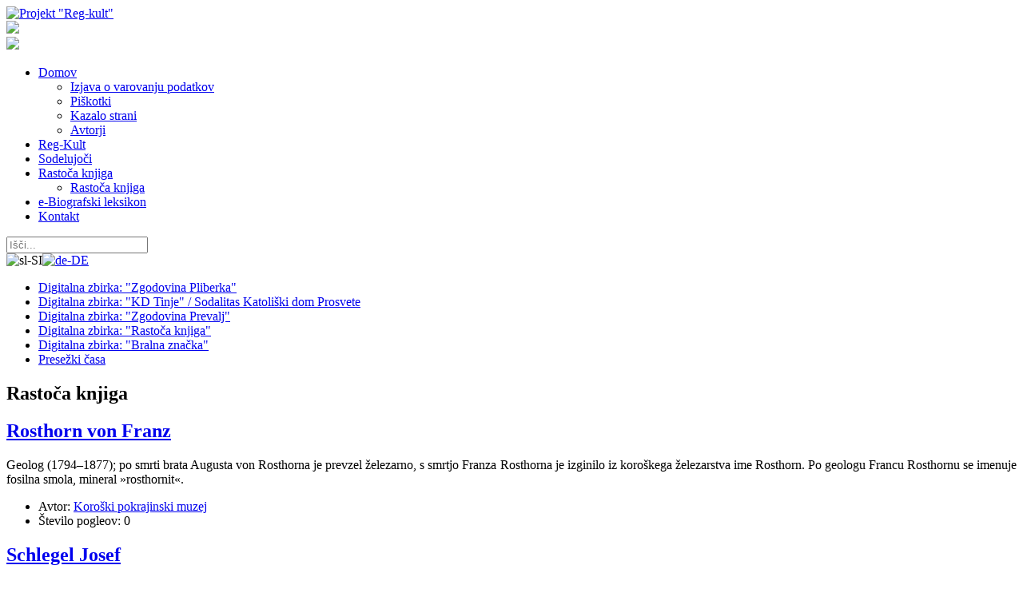

--- FILE ---
content_type: text/html; charset=utf-8
request_url: http://www.reg-kult.si/Rastoca-knjiga/PgrID/423/PageID/10/ArtMID/425/ArticleID/254
body_size: 82363
content:
<!DOCTYPE html>
<html  lang="sl-SI">
<head id="Head">
<!--*********************************************-->
<!-- DNN Platform - http://www.dnnsoftware.com   -->
<!-- Copyright (c) 2002-2014, by DNN Corporation -->
<!--*********************************************-->
<meta http-equiv="X-UA-Compatible" content="IE=edge" /><title>
	Projekt "Reg-kult" > Rastoča knjiga > Rastoča knjiga
</title><meta id="MetaKeywords" name="KEYWORDS" content=",DotNetNuke,DNN" /><meta id="MetaCopyright" name="COPYRIGHT" content="&amp;copy; 2026 Občina Prevalje - vse pravice pridržane" /><meta id="MetaGenerator" name="GENERATOR" content="DotNetNuke " /><meta id="MetaRobots" name="ROBOTS" content="INDEX, FOLLOW" />
        <meta content="text/html; charset=UTF-8" http-equiv="Content-Type" />
        <meta content="text/javascript" http-equiv="Content-Script-Type" />
        <meta content="text/css" http-equiv="Content-Style-Type" />
        <meta name="RESOURCE-TYPE" content="DOCUMENT" />
        <meta name="REVISIT-AFTER" content="1 DAYS" />
        <meta name="RATING" content="GENERAL" />
    <link href="/Portals/_default/default.css?cdv=23" media="all" type="text/css" rel="stylesheet"/><link href="/Resources/Search/SearchSkinObjectPreview.css?cdv=23" media="all" type="text/css" rel="stylesheet"/><link href="/DesktopModules/EasyDNNNews/Templates/_default/Firefly/Firefly.css?cdv=23" media="all" type="text/css" rel="stylesheet"/><link href="/DesktopModules/EasyDNNNews/Templates/_default/Firefly/StylesCSS/red.css?cdv=23" media="all" type="text/css" rel="stylesheet"/><link href="/Portals/_default/Containers/Stroka5_Container/container.css?cdv=23" media="all" type="text/css" rel="stylesheet"/><link href="/Portals/0/portal.css?cdv=23" media="all" type="text/css" rel="stylesheet"/><link href="/DesktopModules/EasyDNNNews/css/prettyPhoto.css?cdv=23" media="all" type="text/css" rel="stylesheet"/><link href="/Portals/0/Skins/RegKult_site/css/strokafonts-ie7.css?cdv=23" media="all" type="text/css" rel="stylesheet"/><link href="/Portals/0/Skins/RegKult_site/css/skin.css?cdv=23" media="all" type="text/css" rel="stylesheet"/><link href="/Portals/0/Skins/RegKult_site/css/fonts.css?cdv=23" media="all" type="text/css" rel="stylesheet"/><link href="/Portals/0/Skins/RegKult_site/css/boilerplate.css?cdv=23" media="all" type="text/css" rel="stylesheet"/><link href="/Portals/0/Skins/RegKult_site/css/animated.css?cdv=23" media="all" type="text/css" rel="stylesheet"/><link href="/Portals/0/Skins/RegKult_site/css/strokafonts.css?cdv=23" media="all" type="text/css" rel="stylesheet"/><link href="/Portals/0/Skins/RegKult_site/css/nav.css?cdv=23" media="all" type="text/css" rel="stylesheet"/><link href="/Portals/0/Skins/RegKult_site/css/grid.css?cdv=23" media="all" type="text/css" rel="stylesheet"/><script src="/Resources/libraries/jQuery/01_09_01/jquery.js?cdv=23" type="text/javascript"></script><script src="/DesktopModules/EasyDNNNews/js/eds1.8.2.js?cdv=23" type="text/javascript"></script><script src="/Resources/libraries/jQuery-Migrate/01_02_01/jquery-migrate.js?cdv=23" type="text/javascript"></script><script src="/Resources/libraries/jQuery-UI/01_10_03/jquery-ui.js?cdv=23" type="text/javascript"></script><link rel='SHORTCUT ICON' href='/Portals/0/favicon.ico' type='image/x-icon' /></head>
<body id="Body">
    
    <form method="post" action="/Rastoca-knjiga/PgrID/423/PageID/10/ArtMID/425/ArticleID/254" id="Form" enctype="multipart/form-data">
<div class="aspNetHidden">
<input type="hidden" name="StylesheetManager_TSSM" id="StylesheetManager_TSSM" value="" />
<input type="hidden" name="ScriptManager_TSM" id="ScriptManager_TSM" value="" />
<input type="hidden" name="__EVENTTARGET" id="__EVENTTARGET" value="" />
<input type="hidden" name="__EVENTARGUMENT" id="__EVENTARGUMENT" value="" />
<input type="hidden" name="__VIEWSTATE" id="__VIEWSTATE" value="zbWpwa5xysHwczFKLwjFFQKBZhpP/IguCTqbeLc5toXa7sWZKhKNieUED8bQBfmUICp+8CEO4Hvl0shDdrl65P+HjnI7ICreH431vEHsy8nv4Abgkckc20/d25ZY+vk2dyWYTmj2uzZlhF+pw0naaR2/aGEbm9IQ8q/5gQ/tu7u/75/t5tmri15e1K0ZFwUN4h8y1NCtzq9qe53WzIk7LMYNhdtgLOz4fYfP0NHq4QAjaWKQfN5SVaw/[base64]/Ee/fTwphklDIyZkEbW1FKTsuGie2Kj2xcY8j7mn6Wdgp6CS3jE9JiCQDRVWiYMfcyInGfcHth6V1yizEIa9N5KlhxHHuyHmG1kGiOVAUXyStXSqBVNEpf" />
</div>

<script type="text/javascript">
//<![CDATA[
var theForm = document.forms['Form'];
if (!theForm) {
    theForm = document.Form;
}
function __doPostBack(eventTarget, eventArgument) {
    if (!theForm.onsubmit || (theForm.onsubmit() != false)) {
        theForm.__EVENTTARGET.value = eventTarget;
        theForm.__EVENTARGUMENT.value = eventArgument;
        theForm.submit();
    }
}
//]]>
</script>


<script src="/WebResource.axd?d=oCfdTtLXW6oDsgLLQtOGj-s1FKWmPeA3A2OGmukUhdidUZzPCfuaGRsG2huG_-ui3_P0uO9GJZljztfi0&amp;t=637814696020000000" type="text/javascript"></script>


<script type="text/javascript">
//<![CDATA[
var __cultureInfo = {"name":"sl-SI","numberFormat":{"CurrencyDecimalDigits":2,"CurrencyDecimalSeparator":",","IsReadOnly":false,"CurrencyGroupSizes":[3],"NumberGroupSizes":[3],"PercentGroupSizes":[3],"CurrencyGroupSeparator":".","CurrencySymbol":"€","NaNSymbol":"NaN","CurrencyNegativePattern":8,"NumberNegativePattern":1,"PercentPositivePattern":0,"PercentNegativePattern":0,"NegativeInfinitySymbol":"-neskončnost","NegativeSign":"-","NumberDecimalDigits":2,"NumberDecimalSeparator":",","NumberGroupSeparator":".","CurrencyPositivePattern":3,"PositiveInfinitySymbol":"neskončnost","PositiveSign":"+","PercentDecimalDigits":2,"PercentDecimalSeparator":",","PercentGroupSeparator":".","PercentSymbol":"%","PerMilleSymbol":"‰","NativeDigits":["0","1","2","3","4","5","6","7","8","9"],"DigitSubstitution":1},"dateTimeFormat":{"AMDesignator":"","Calendar":{"MinSupportedDateTime":"\/Date(-62135596800000)\/","MaxSupportedDateTime":"\/Date(253402297199999)\/","AlgorithmType":1,"CalendarType":1,"Eras":[1],"TwoDigitYearMax":2029,"IsReadOnly":false},"DateSeparator":".","FirstDayOfWeek":1,"CalendarWeekRule":0,"FullDateTimePattern":"d. MMMM yyyy H:mm:ss","LongDatePattern":"d. MMMM yyyy","LongTimePattern":"H:mm:ss","MonthDayPattern":"d. MMMM","PMDesignator":"","RFC1123Pattern":"ddd, dd MMM yyyy HH\u0027:\u0027mm\u0027:\u0027ss \u0027GMT\u0027","ShortDatePattern":"d.M.yyyy","ShortTimePattern":"H:mm","SortableDateTimePattern":"yyyy\u0027-\u0027MM\u0027-\u0027dd\u0027T\u0027HH\u0027:\u0027mm\u0027:\u0027ss","TimeSeparator":":","UniversalSortableDateTimePattern":"yyyy\u0027-\u0027MM\u0027-\u0027dd HH\u0027:\u0027mm\u0027:\u0027ss\u0027Z\u0027","YearMonthPattern":"MMMM yyyy","AbbreviatedDayNames":["ned","pon","tor","sre","čet","pet","sob"],"ShortestDayNames":["ne","po","to","sr","če","pe","so"],"DayNames":["nedelja","ponedeljek","torek","sreda","četrtek","petek","sobota"],"AbbreviatedMonthNames":["jan","feb","mar","apr","maj","jun","jul","avg","sep","okt","nov","dec",""],"MonthNames":["januar","februar","marec","april","maj","junij","julij","avgust","september","oktober","november","december",""],"IsReadOnly":false,"NativeCalendarName":"gregorijanski koledar","AbbreviatedMonthGenitiveNames":["jan","feb","mar","apr","maj","jun","jul","avg","sep","okt","nov","dec",""],"MonthGenitiveNames":["januar","februar","marec","april","maj","junij","julij","avgust","september","oktober","november","december",""]},"eras":[1,"našega štetja",null,0]};//]]>
</script>

<script src="/Telerik.Web.UI.WebResource.axd?_TSM_HiddenField_=ScriptManager_TSM&amp;compress=1&amp;_TSM_CombinedScripts_=%3b%3bSystem.Web.Extensions%2c+Version%3d4.0.0.0%2c+Culture%3dneutral%2c+PublicKeyToken%3d31bf3856ad364e35%3asl-SI%3a9ddf364d-d65d-4f01-a69e-8b015049e026%3aea597d4b%3ab25378d2" type="text/javascript"></script>
<div class="aspNetHidden">

	<input type="hidden" name="__VIEWSTATEGENERATOR" id="__VIEWSTATEGENERATOR" value="CA0B0334" />
	<input type="hidden" name="__VIEWSTATEENCRYPTED" id="__VIEWSTATEENCRYPTED" value="" />
	<input type="hidden" name="__EVENTVALIDATION" id="__EVENTVALIDATION" value="PcylTQ1sVjqXXTYY0vYYwxYEPwWZDHbYG+poJdj0cz+dgDTwTsxNnw83vzE4KD4JPwCAtD28eEF75cyr6HlxCFstm2D+ErEA80V31U168MMdbHoCiQKeiOZJ/wIOln06hQeI1pvo19AUoFVlY6C6U8ooMRDwY2jVejz0pG3mbC26rdijsgF0aDf7OwYccDvCy5lVUTX1ObzoBjU0uATuJtAlj+DNP8HM0q2bLQ==" />
</div><script src="/js/dnn.js?cdv=23" type="text/javascript"></script><script src="/js/dnn.modalpopup.js?cdv=23" type="text/javascript"></script><script src="/DesktopModules/EasyDNNNews/js/jquery.rateit.js?cdv=23" type="text/javascript"></script><script src="/Resources/Search/SearchSkinObjectPreview.js?cdv=23" type="text/javascript"></script><script src="/DesktopModules/EasyDNNnewsCategoriesMenu/js/category_menu.js?cdv=23" type="text/javascript"></script><script src="/js/dnn.servicesframework.js?cdv=23" type="text/javascript"></script><script src="/Portals/0/Skins/RegKult_site/js/html5.js?cdv=23" type="text/javascript"></script><script src="/Portals/0/Skins/RegKult_site/js/regKult.js?cdv=23" type="text/javascript"></script><script src="/Portals/0/Skins/RegKult_site/js/respond.min.js?cdv=23" type="text/javascript"></script><script src="/js/dnncore.js?cdv=23" type="text/javascript"></script><script src="/Portals/0/Skins/RegKult_site/js/cookie-sl-dnn-2.1_v3.js?cdv=23" type="text/javascript"></script><script src="/Resources/Shared/Scripts/jquery/jquery.hoverIntent.min.js?cdv=23" type="text/javascript"></script><script src="/DesktopModules/EasyDNNNews/js/jquery.prettyPhoto.js?cdv=23" type="text/javascript"></script><script src="/DesktopModules/EasyDNNNews/js/jquery.cookie.js?cdv=23" type="text/javascript"></script><script src="/DesktopModules/EasyDNNNews//static/EasyDnnSolutions/EasyDnnSolutions_1.0.js?cdv=23" type="text/javascript"></script><script type="text/javascript">
//<![CDATA[
Sys.WebForms.PageRequestManager._initialize('ScriptManager', 'Form', [], [], [], 90, '');
//]]>
</script>

        
        
         

<script>
  (function(i,s,o,g,r,a,m){i['GoogleAnalyticsObject']=r;i[r]=i[r]||function(){
  (i[r].q=i[r].q||[]).push(arguments)},i[r].l=1*new Date();a=s.createElement(o),
  m=s.getElementsByTagName(o)[0];a.async=1;a.src=g;m.parentNode.insertBefore(a,m)
  })(window,document,'script','//www.google-analytics.com/analytics.js','ga');

  ga('create', 'UA-36792362-29', 'auto');
  ga('send', 'pageview');

</script>

	<header id="siteHeader">
    	<div class="gridContainer clearfix">
        	<aside id="siteLogo">
            	<a id="dnn_dnnLOGO_hypLogo" title="Projekt &quot;Reg-kult&quot;" href="http://www.reg-kult.si/"><img id="dnn_dnnLOGO_imgLogo" src="/Portals/0/reg-kult_logo.jpg" alt="Projekt &quot;Reg-kult&quot;" /></a>
            </aside>
            <aside id="siatLogo">
            	<img src="/Portals/0/Skins/RegKult_site/img/si-at_logo.png" />
            </aside>
            <div class="ziveVezi">
            	<img src="/Portals/0/Skins/RegKult_site/img/zive_vezi_rastoca_knjig.png" />
            </div>
        </div>
    </header>
    
    <section id="siteBar">
    	<div class="gridContainer clearfix">
        	<nav id="siteNav">
    			<!-- DDRmenu v02.00.01 - navSiteMenu template --><a id="PullNav" href="javascript:;"><i class="icon-menu"></i></a>
<ul class="siteNav">
	
	<li class="item first haschild">
		
			<a href="http://www.reg-kult.si/">Domov</a>
		
            <ul class="nav-sub-DesktopMenu">
				
	<li class="item first">
		
			<a class="subLink" href="http://www.reg-kult.si/Domov/Izjava-o-varovanju-podatkov">Izjava o varovanju podatkov</a>
		
	</li>

	<li class="item">
		
			<a class="subLink" href="http://www.reg-kult.si/Domov/Piškotki">Piškotki</a>
		
	</li>

	<li class="item">
		
			<a class="subLink" href="http://www.reg-kult.si/Domov/Kazalo-strani">Kazalo strani</a>
		
	</li>

	<li class="item last">
		
			<a class="subLink" href="http://www.reg-kult.si/Domov/Avtorji">Avtorji</a>
		
	</li>

			</ul>
		
	</li>

	<li class="item">
		
			<a href="http://www.reg-kult.si/Reg-Kult">Reg-Kult</a>
		
	</li>

	<li class="item">
		
			<a href="http://www.reg-kult.si/Kulturna-drustva">Sodelujoči</a>
		
	</li>

	<li class="item haschild">
		
			<a href="http://www.reg-kult.si/Rastoca-knjiga-koroske">Rastoča knjiga</a>
		
            <ul class="nav-sub-DesktopMenu">
				
	<li class="item first last selected">
		
			<a class="subLink" href="http://www.reg-kult.si/Rastoca-knjiga">Rastoča knjiga</a>
		
	</li>

			</ul>
		
	</li>

	<li class="item">
		
			<a href="http://www.reg-kult.si/Biografski-leksikon">e-Biografski leksikon</a>
		
	</li>

	<li class="item last">
		
			<a href="http://www.reg-kult.si/Kontakt">Kontakt</a>
		
	</li>

</ul>






    		</nav>
            <aside id="siteSearch">
            	<div class="searchPlace">
                	<span id="dnn_dnnSearch_ClassicSearch">
    
    
    <span class="searchInputContainer" data-moreresults="See More Results" data-noresult="Rezultatov ni najdenih">
        <input name="dnn$dnnSearch$txtSearch" type="text" maxlength="255" size="20" id="dnn_dnnSearch_txtSearch" class="NormalTextBox" autocomplete="off" placeholder="Išči..." />
        <a class="dnnSearchBoxClearText"></a>
    </span>
    <a id="dnn_dnnSearch_cmdSearch" class="SearchButton" href="javascript:__doPostBack(&#39;dnn$dnnSearch$cmdSearch&#39;,&#39;&#39;)"><i class='icon-search-2'></i></a>
</span>


<script type="text/javascript">
    $(function() {
        if (typeof dnn != "undefined" && typeof dnn.searchSkinObject != "undefined") {
            var searchSkinObject = new dnn.searchSkinObject({
                delayTriggerAutoSearch : 400,
                minCharRequiredTriggerAutoSearch : 2,
                searchType: 'S',
                enableWildSearch: true,
                cultureCode: 'sl-SI',
                portalId: -1
                }
            );
            searchSkinObject.init();
            
            
            // attach classic search
            var siteBtn = $('#dnn_dnnSearch_SiteRadioButton');
            var webBtn = $('#dnn_dnnSearch_WebRadioButton');
            var clickHandler = function() {
                if (siteBtn.is(':checked')) searchSkinObject.settings.searchType = 'S';
                else searchSkinObject.settings.searchType = 'W';
            };
            siteBtn.on('change', clickHandler);
            webBtn.on('change', clickHandler);
            
            
        }
    });
</script>

                </div>
                <div class="langSel"><i class="icon-language"></i></div>
                <div class="language-object" >

<span class="Language selected" title="Slovenščina (Slovenija)" ><img src="/images/Flags/sl-SI.gif" alt="sl-SI" /></span><span class="Language" title="Deutsch (Deutschland)"><a href="http://www.reg-kult.si/Geschichte/PgrID/423/PageID/10/ArtMID/425/ArticleID/254" ><img src="/images/Flags/de-DE.gif" alt="de-DE" /></a></span>
</div>
            </aside>
        </div>
    </section>
    
    <section id="siteContent" class="fluid">
    	<div class="gridContainer">
        	<div class="contentHolder borBox">
            	<div class="fluid pane" id="Holder">
                	<div class="gridRow">
                    	<div class="span4">
                        	<div id="dnn_LeftPane" class="fluid pane"><div class="DnnModule DnnModule-EasyDNNnewsCategoriesMenu DnnModule-424"><a name="424"></a><div id="dnn_ctr424_ContentPane"><!-- Start_Module_424 --><div id="dnn_ctr424_ModuleContent" class="DNNModuleContent ModEasyDNNnewsCategoriesMenuC">
	
<div id="EDN_Firefly" class="category_menu eds_news_Firefly eds_subCollection_categoryMenu eds_styleSwitchCriteria_module-424 eds_template_TemplatedMenu_CategoriesMenu Firefly_Style_red eds_style_predefined_red">
	
<div class="RegKultNavi_box">
	<a class="miniBUllNavi" title="Nazaj na vse kategorije" href="/Zgodovina-Prevalj"><i class="icon-th-list-3"></i></a>
	<ul class="RegKultNavi">



<li class="node level_0 hasChild">

	
	<a class="category Digitalna zbirka: "Zgodovina Pliberka"" href="http://reg-kult.si/Rastoca-knjiga/PID/423/evl/0/CategoryID/4/CategoryName/Digitalna-zbirka-Zgodovina-Pliberka" title="Digitalna zbirka: "Zgodovina Pliberka"">
    	<div class="bull"><i class="icon-right-open-1"></i></div>
        <div class="name">Digitalna zbirka: "Zgodovina Pliberka"</div>
    </a>




<ul style="display: none;" ><li class="node level_1">

	
	<a class="category Od pliberške davne preteklosti do danes" href="http://reg-kult.si/Rastoca-knjiga/PID/423/evl/0/CategoryID/9/CategoryName/Od-pliberške-davne-preteklosti-do-danes" title="Od pliberške davne preteklosti do danes">
    	<div class="bull"><i class="icon-right-open-1"></i></div>
        <div class="name">Od pliberške davne preteklosti do danes</div>
    </a>




</li><li class="node level_1">

	
	<a class="category Kulturni dom Pliberk" href="http://reg-kult.si/Rastoca-knjiga/PID/423/evl/0/CategoryID/16/CategoryName/Kulturni-dom-Pliberk" title="Kulturni dom Pliberk">
    	<div class="bull"><i class="icon-right-open-1"></i></div>
        <div class="name">Kulturni dom Pliberk</div>
    </a>




</li><li class="node level_1">

	
	<a class="category Viri in literatura" href="http://reg-kult.si/Rastoca-knjiga/PID/423/evl/0/CategoryID/17/CategoryName/Viri-in-literatura" title="Viri in literatura">
    	<div class="bull"><i class="icon-right-open-1"></i></div>
        <div class="name">Viri in literatura</div>
    </a>




</li></ul></li><li class="node level_0 hasChild">

	
	<a class="category Digitalna zbirka: "KD Tinje" / Sodalitas Katoliški dom Prosvete" href="http://reg-kult.si/Rastoca-knjiga/PID/423/evl/0/CategoryID/5/CategoryName/Digitalna-zbirka-KD-Tinje-Sodalitas-Katoliški-dom-Prosvete" title="Digitalna zbirka: "KD Tinje" / Sodalitas Katoliški dom Prosvete">
    	<div class="bull"><i class="icon-right-open-1"></i></div>
        <div class="name">Digitalna zbirka: "KD Tinje" / Sodalitas Katoliški dom Prosvete</div>
    </a>




<ul style="display: none;" ><li class="node level_1">

	
	<a class="category Dom duhovnih vaj v Tinjah" href="http://reg-kult.si/Rastoca-knjiga/PID/423/evl/0/CategoryID/18/CategoryName/Dom-duhovnih-vaj-v-Tinjah" title="Dom duhovnih vaj v Tinjah">
    	<div class="bull"><i class="icon-right-open-1"></i></div>
        <div class="name">Dom duhovnih vaj v Tinjah</div>
    </a>




</li><li class="node level_1">

	
	<a class="category Dom po drugi svetovni vojni" href="http://reg-kult.si/Rastoca-knjiga/PID/423/evl/0/CategoryID/19/CategoryName/Dom-po-drugi-svetovni-vojni" title="Dom po drugi svetovni vojni">
    	<div class="bull"><i class="icon-right-open-1"></i></div>
        <div class="name">Dom po drugi svetovni vojni</div>
    </a>




</li><li class="node level_1">

	
	<a class="category Dom - hiša dialoga in srečanja" href="http://reg-kult.si/Rastoca-knjiga/PID/423/evl/0/CategoryID/20/CategoryName/Dom-hiša-dialoga-in-srečanja" title="Dom - hiša dialoga in srečanja">
    	<div class="bull"><i class="icon-right-open-1"></i></div>
        <div class="name">Dom - hiša dialoga in srečanja</div>
    </a>




</li><li class="node level_1">

	
	<a class="category Dom v Tinjah - kraj srečanja in razprav" href="http://reg-kult.si/Rastoca-knjiga/PID/423/evl/0/CategoryID/59/CategoryName/Dom-v-Tinjah-kraj-srečanja-in-razprav" title="Dom v Tinjah - kraj srečanja in razprav">
    	<div class="bull"><i class="icon-right-open-1"></i></div>
        <div class="name">Dom v Tinjah - kraj srečanja in razprav</div>
    </a>




</li><li class="node level_1">

	
	<a class="category Tinje - hram umetnosti" href="http://reg-kult.si/Rastoca-knjiga/PID/423/evl/0/CategoryID/60/CategoryName/Tinje-hram-umetnosti" title="Tinje - hram umetnosti">
    	<div class="bull"><i class="icon-right-open-1"></i></div>
        <div class="name">Tinje - hram umetnosti</div>
    </a>




</li><li class="node level_1">

	
	<a class="category Viri in literatura" href="http://reg-kult.si/Rastoca-knjiga/PID/423/evl/0/CategoryID/23/CategoryName/Viri-in-literatura" title="Viri in literatura">
    	<div class="bull"><i class="icon-right-open-1"></i></div>
        <div class="name">Viri in literatura</div>
    </a>




</li></ul></li><li class="node level_0 hasChild">

	
	<a class="category Digitalna zbirka: "Zgodovina Prevalj" " href="http://reg-kult.si/Rastoca-knjiga/PID/423/evl/0/CategoryID/3/CategoryName/Digitalna-zbirka-Zgodovina-Prevalj-" title="Digitalna zbirka: "Zgodovina Prevalj" ">
    	<div class="bull"><i class="icon-right-open-1"></i></div>
        <div class="name">Digitalna zbirka: "Zgodovina Prevalj" </div>
    </a>




<ul style="display: none;" ><li class="node level_1">

	
	<a class="category Prevalje in prevaljska legenda" href="http://reg-kult.si/Rastoca-knjiga/PID/423/evl/0/CategoryID/28/CategoryName/Prevalje-in-prevaljska-legenda" title="Prevalje in prevaljska legenda">
    	<div class="bull"><i class="icon-right-open-1"></i></div>
        <div class="name">Prevalje in prevaljska legenda</div>
    </a>




</li><li class="node level_1">

	
	<a class="category Od kamnite sekire do rimske ceste " href="http://reg-kult.si/Rastoca-knjiga/PID/423/evl/0/CategoryID/29/CategoryName/Od-kamnite-sekire-do-rimske-ceste-" title="Od kamnite sekire do rimske ceste ">
    	<div class="bull"><i class="icon-right-open-1"></i></div>
        <div class="name">Od kamnite sekire do rimske ceste </div>
    </a>




</li><li class="node level_1">

	
	<a class="category Spodnja Mežiška dolina v srednjem veku" href="http://reg-kult.si/Rastoca-knjiga/PID/423/evl/0/CategoryID/30/CategoryName/Spodnja-Mežiška-dolina-v-srednjem-veku" title="Spodnja Mežiška dolina v srednjem veku">
    	<div class="bull"><i class="icon-right-open-1"></i></div>
        <div class="name">Spodnja Mežiška dolina v srednjem veku</div>
    </a>




</li><li class="node level_1">

	
	<a class="category Od turških vpadov do Jožefa II. " href="http://reg-kult.si/Rastoca-knjiga/PID/423/evl/0/CategoryID/31?CategoryName=Od-turških-vpadov-do-Jožefa-II.-" title="Od turških vpadov do Jožefa II. ">
    	<div class="bull"><i class="icon-right-open-1"></i></div>
        <div class="name">Od turških vpadov do Jožefa II. </div>
    </a>




</li><li class="node level_1">

	
	<a class="category Od »Premogovne mrzlice« do industrije " href="http://reg-kult.si/Rastoca-knjiga/PID/423/evl/0/CategoryID/32?CategoryName=Od-»Premogovne-mrzlice«-do-industrije-" title="Od »Premogovne mrzlice« do industrije ">
    	<div class="bull"><i class="icon-right-open-1"></i></div>
        <div class="name">Od »Premogovne mrzlice« do industrije </div>
    </a>




</li><li class="node level_1">

	
	<a class="category V senci industrijskega razvoja " href="http://reg-kult.si/Rastoca-knjiga/PID/423/evl/0/CategoryID/33/CategoryName/V-senci-industrijskega-razvoja-" title="V senci industrijskega razvoja ">
    	<div class="bull"><i class="icon-right-open-1"></i></div>
        <div class="name">V senci industrijskega razvoja </div>
    </a>




</li><li class="node level_1">

	
	<a class="category Kulturni razvoj občine po drugi svetovni vojni" href="http://reg-kult.si/Rastoca-knjiga/PID/423/evl/0/CategoryID/36/CategoryName/Kulturni-razvoj-občine-po-drugi-svetovni-vojni" title="Kulturni razvoj občine po drugi svetovni vojni">
    	<div class="bull"><i class="icon-right-open-1"></i></div>
        <div class="name">Kulturni razvoj občine po drugi svetovni vojni</div>
    </a>




</li></ul></li><li class="node level_0 hasChild">

	
	<a class="category Digitalna zbirka: "Rastoča knjiga"" href="http://reg-kult.si/Rastoca-knjiga/PID/423/evl/0/CategoryID/7/CategoryName/Digitalna-zbirka-Rastoča-knjiga" title="Digitalna zbirka: "Rastoča knjiga"">
    	<div class="bull"><i class="icon-right-open-1"></i></div>
        <div class="name">Digitalna zbirka: "Rastoča knjiga"</div>
    </a>




<ul style="display: none;" ><li class="node level_1">

	
	<a class="category Mejniki rasti" href="http://reg-kult.si/Rastoca-knjiga/PID/423/evl/0/CategoryID/24/CategoryName/Mejniki-rasti" title="Mejniki rasti">
    	<div class="bull"><i class="icon-right-open-1"></i></div>
        <div class="name">Mejniki rasti</div>
    </a>




</li><li class="node level_1">

	
	<a class="category Dokumenti časa in odličnosti" href="http://reg-kult.si/Rastoca-knjiga/PID/423/evl/0/CategoryID/26/CategoryName/Dokumenti-časa-in-odličnosti" title="Dokumenti časa in odličnosti">
    	<div class="bull"><i class="icon-right-open-1"></i></div>
        <div class="name">Dokumenti časa in odličnosti</div>
    </a>




</li><li class="node level_1">

	
	<a class="category Osebnosti" href="http://reg-kult.si/Rastoca-knjiga/PID/423/evl/0/CategoryID/25/CategoryName/Osebnosti" title="Osebnosti">
    	<div class="bull"><i class="icon-right-open-1"></i></div>
        <div class="name">Osebnosti</div>
    </a>




</li></ul></li><li class="node level_0 hasChild">

	
	<a class="category Digitalna zbirka: "Bralna značka"" href="http://reg-kult.si/Rastoca-knjiga/PID/423/evl/0/CategoryID/6/CategoryName/Digitalna-zbirka-Bralna-značka" title="Digitalna zbirka: "Bralna značka"">
    	<div class="bull"><i class="icon-right-open-1"></i></div>
        <div class="name">Digitalna zbirka: "Bralna značka"</div>
    </a>




<ul style="display: none;" ><li class="node level_1">

	
	<a class="category Zgodovinski razvoj Bralne značke" href="http://reg-kult.si/Rastoca-knjiga/PID/423/evl/0/CategoryID/38/CategoryName/Zgodovinski-razvoj-Bralne-značke" title="Zgodovinski razvoj Bralne značke">
    	<div class="bull"><i class="icon-right-open-1"></i></div>
        <div class="name">Zgodovinski razvoj Bralne značke</div>
    </a>




</li><li class="node level_1">

	
	<a class="category Prva podelitev Bralne značke na Prevaljah" href="http://reg-kult.si/Rastoca-knjiga/PID/423/evl/0/CategoryID/39/CategoryName/Prva-podelitev-Bralne-značke-na-Prevaljah" title="Prva podelitev Bralne značke na Prevaljah">
    	<div class="bull"><i class="icon-right-open-1"></i></div>
        <div class="name">Prva podelitev Bralne značke na Prevaljah</div>
    </a>




</li><li class="node level_1">

	
	<a class="category Razvoj in širitev Bralne značke v Slovenskem prostoru" href="http://reg-kult.si/Rastoca-knjiga/PID/423/evl/0/CategoryID/40/CategoryName/Razvoj-in-širitev-Bralne-značke-v-Slovenskem-prostoru" title="Razvoj in širitev Bralne značke v Slovenskem prostoru">
    	<div class="bull"><i class="icon-right-open-1"></i></div>
        <div class="name">Razvoj in širitev Bralne značke v Slovenskem prostoru</div>
    </a>




</li><li class="node level_1">

	
	<a class="category Bralne značke - pisatelji in njihova dela" href="http://reg-kult.si/Rastoca-knjiga/PID/423/evl/0/CategoryID/68/CategoryName/Bralne-značke-pisatelji-in-njihova-dela" title="Bralne značke - pisatelji in njihova dela">
    	<div class="bull"><i class="icon-right-open-1"></i></div>
        <div class="name">Bralne značke - pisatelji in njihova dela</div>
    </a>




</li><li class="node level_1">

	
	<a class="category Bralna značka v zamejstvu" href="http://reg-kult.si/Rastoca-knjiga/PID/423/evl/0/CategoryID/41/CategoryName/Bralna-značka-v-zamejstvu" title="Bralna značka v zamejstvu">
    	<div class="bull"><i class="icon-right-open-1"></i></div>
        <div class="name">Bralna značka v zamejstvu</div>
    </a>




</li><li class="node level_1">

	
	<a class="category Organizacijska struktura Bralne značke" href="http://reg-kult.si/Rastoca-knjiga/PID/423/evl/0/CategoryID/44/CategoryName/Organizacijska-struktura-Bralne-značke" title="Organizacijska struktura Bralne značke">
    	<div class="bull"><i class="icon-right-open-1"></i></div>
        <div class="name">Organizacijska struktura Bralne značke</div>
    </a>




</li><li class="node level_1">

	
	<a class="category Spodbude in oblike dela z mladino" href="http://reg-kult.si/Rastoca-knjiga/PID/423/evl/0/CategoryID/42/CategoryName/Spodbude-in-oblike-dela-z-mladino" title="Spodbude in oblike dela z mladino">
    	<div class="bull"><i class="icon-right-open-1"></i></div>
        <div class="name">Spodbude in oblike dela z mladino</div>
    </a>




</li><li class="node level_1">

	
	<a class="category Muzej Bralne značke" href="http://reg-kult.si/Rastoca-knjiga/PID/423/evl/0/CategoryID/43/CategoryName/Muzej-Bralne-značke" title="Muzej Bralne značke">
    	<div class="bull"><i class="icon-right-open-1"></i></div>
        <div class="name">Muzej Bralne značke</div>
    </a>




</li></ul></li><li class="node level_0 hasChild">

	
	<a class="category Presežki časa" href="http://reg-kult.si/Rastoca-knjiga/PID/423/evl/0/CategoryID/69/CategoryName/Presežki-časa" title="Presežki časa">
    	<div class="bull"><i class="icon-right-open-1"></i></div>
        <div class="name">Presežki časa</div>
    </a>




<ul style="display: none;" ><li class="node level_1">

	
	<a class="category Publikacije" href="http://reg-kult.si/Rastoca-knjiga/PID/423/evl/0/CategoryID/72/CategoryName/Publikacije" title="Publikacije">
    	<div class="bull"><i class="icon-right-open-1"></i></div>
        <div class="name">Publikacije</div>
    </a>




</li></ul></li>
	</ul>
</div>



</div>

</div><!-- End_Module_424 --></div>
</div></div>
                        </div>
                        <div class="span8">
                        	<div id="dnn_ContentPane" class="fluid ContentPane pane"><div class="DnnModule DnnModule-EasyDNNnews DnnModule-423"><a name="423"></a>



<section id="ContainerSection" class="cs-pad">
	<header>
    	<h2><span id="dnn_ctr423_dnnTitle_titleLabel" class="Head">Rastoča knjiga</span>


</h2>
    </header>
    <article>
    	<div id="dnn_ctr423_ContentPane"><!-- Start_Module_423 --><div id="dnn_ctr423_ModuleContent" class="DNNModuleContent ModEasyDNNnewsC">
	
<script type="text/javascript">
	/*<![CDATA[*/
	;
	;
	;
	;
	;
	eds1_8(function () {window.eds = new EasyDnnSolutions({google: {mapsApiKey: ''}});});;

	eds1_8(function ($) {
		if (typeof edn_fluidvids != 'undefined')
			edn_fluidvids.init({
				selector: ['.edn_fluidVideo iframe'],
				players: ['www.youtube.com', 'player.vimeo.com']
			});
		;

	});

	/*]]>*/
</script>


<div id="EDN_Firefly" class="news Firefly_Style_red eds_style_predefined_red eds_subCollection_news eds_news_Firefly eds_template_List_Article_Default eds_templateGroup_listArticleDefault eds_styleSwitchCriteria_portalSettingsSource">
	

	

	<div id="dnn_ctr423_ViewEasyDNNNewsMain_ctl00_pnlListArticles">
		
		

		<!--ArticleRepeat:Before:-->
<div class="edn_423_article_list_wrapper"><!--ArticleTemplate-->
<div class="EDN_article">
	
	<div class="EDN_title-container">
		<h2><a href="http://www.reg-kult.si/Biographische-Lexikon" target="_self">Rosthorn von Franz</a></h2>
	</div>
	
	<div class="EDN_article-content">
		
		
		<div class="EDN_summary">
			<p style="text-align: justify;">Geolog (1794&ndash;1877); po smrti brata Augusta von Rosthorna je prevzel železarno, s smrtjo Franza Rosthorna je izginilo iz koro&scaron;kega železarstva ime Rosthorn. Po geologu Francu Rosthornu se imenuje fosilna smola, mineral &raquo;rosthornit&laquo;.&nbsp;</p>
		</div>
		<ul class="EDN_meta-details">
			<li>Avtor: <a href="http://www.reg-kult.si/Rastoca-knjiga/PID/423/authorid/4/AuthorName/Koroški-pokrajinski-muzej">Koroški pokrajinski muzej</a></li>
			<li>Število pogleov: <span>0</span></li>
		</ul>
	</div>
</div>
<!--ArticleTemplate-->
<div class="EDN_article">
	
	<div class="EDN_title-container">
		<h2><a href="http://www.reg-kult.si/Biographische-Lexikon" target="_self">Schlegel Josef</a></h2>
	</div>
	
	<div class="EDN_article-content">
		
		
		<div class="EDN_summary">
			<p style="text-align: justify;">Direktor Železarne Prevalje (19. stol.); opravljal je poskuse z uporabo rjavega premoga (namesto črnega) pri pudlanju in varjenju ter po naključju odkril postopek, ki je povzročil po vsej Evropi popoln preobrat v železarstvu.&nbsp;</p>
		</div>
		<ul class="EDN_meta-details">
			<li>Avtor: <a href="http://www.reg-kult.si/Rastoca-knjiga/PID/423/authorid/4/AuthorName/Koroški-pokrajinski-muzej">Koroški pokrajinski muzej</a></li>
			<li>Število pogleov: <span>0</span></li>
		</ul>
	</div>
</div>
<!--ArticleTemplate-->
<div class="EDN_article">
	
	<div class="EDN_title-container">
		<h2><a href="http://www.reg-kult.si/Biographische-Lexikon" target="_self">Senčar Dušan</a></h2>
	</div>
	
	<div class="EDN_article-content">
		
		
		<div class="EDN_summary">
			<p style="text-align: justify;">Univ. dipl. pravnik, odvetnik, ustanovitelj Zlate lisice, smučarskega tekmovanja za ženske za svetovni pokal v Mariboru (1925&ndash;2003); bil je navdu&scaron;en &scaron;portnik in organizator, ustanovitelji Jugoslovanske smučarske zveze, predsednik Smučarskega kluba Branik in dolgoletni član Mednarodnega olimpijskega komiteja.</p>
		</div>
		<ul class="EDN_meta-details">
			<li>Avtor: <a href="http://www.reg-kult.si/Rastoca-knjiga/PID/423/authorid/4/AuthorName/Koroški-pokrajinski-muzej">Koroški pokrajinski muzej</a></li>
			<li>Število pogleov: <span>0</span></li>
		</ul>
	</div>
</div>
<!--ArticleTemplate-->
<div class="EDN_article">
	
	<div class="EDN_title-container">
		<h2><a href="http://www.reg-kult.si/Admin" target="_self">Suhodolčan Leopold</a></h2>
	</div>
	
	<div class="EDN_article-content">
		
		
		<div class="EDN_summary">
			<p style="text-align: justify;">Pisatelj in kulturno-prosvetni delavec (1928&ndash;1980); bil je soustanovitelj gibanja Bralna značka in vsestranski literarni ustvarjalec, za odrasle je pisal sodobnej&scaron;o realistično prozo, nadvse uspe&scaron;en mladinski pisatelj, njegovi literarni junaki bodo bogatili generacije.&nbsp;</p>
		</div>
		<ul class="EDN_meta-details">
			<li>Avtor: <a href="http://www.reg-kult.si/Rastoca-knjiga/PID/423/authorid/4/AuthorName/Koroški-pokrajinski-muzej">Koroški pokrajinski muzej</a></li>
			<li>Število pogleov: <span>0</span></li>
		</ul>
	</div>
</div>
<!--ArticleTemplate-->
<div class="EDN_article">
	
	<div class="EDN_title-container">
		<h2><a href="http://www.reg-kult.si/Admin" target="_self">Sušnik Anton</a></h2>
	</div>
	
	<div class="EDN_article-content">
		
		
		<div class="EDN_summary">
			<p style="text-align: justify;">Profesor slovenskega jezika in literarni zgodovinar (1932&ndash;2010); pisal je poljudne literarnozgodovinske prispevke, uvodne in spremne besede, spominske in razne druge članke ter urejal publikacije ali sodeloval pri urejanju le-teh.&nbsp;</p>
		</div>
		<ul class="EDN_meta-details">
			<li>Avtor: <a href="http://www.reg-kult.si/Rastoca-knjiga/PID/423/authorid/4/AuthorName/Koroški-pokrajinski-muzej">Koroški pokrajinski muzej</a></li>
			<li>Število pogleov: <span>0</span></li>
		</ul>
	</div>
</div>
<!--ArticleTemplate-->
<div class="EDN_article">
	
	<div class="EDN_title-container">
		<h2><a href="http://www.reg-kult.si/Admin" target="_self">Sušnik Franc</a></h2>
	</div>
	
	<div class="EDN_article-content">
		
		
		<div class="EDN_summary">
			<p style="text-align: justify;">Profesor, kulturno-prosvetni delavec in literarni zgodovinar, izjemen humanist (1898&ndash;1980); s pomočjo somi&scaron;ljenikov je pripeljal znanje na Koro&scaron;ko, ustanovil je gimnazijo, &scaron;tudijsko knjižnico in odprl vrata v svet znanja otrokom koro&scaron;kih ljudi; nanj spominjajo med drugim literarne umetnine &ndash; napisi na spominskih plo&scaron;čah padlim po Koro&scaron;ki.&nbsp;</p>
		</div>
		<ul class="EDN_meta-details">
			<li>Avtor: <a href="http://www.reg-kult.si/Rastoca-knjiga/PID/423/authorid/4/AuthorName/Koroški-pokrajinski-muzej">Koroški pokrajinski muzej</a></li>
			<li>Število pogleov: <span>0</span></li>
		</ul>
	</div>
</div>
<!--ArticleTemplate-->
<div class="EDN_article">
	
	<div class="EDN_title-container">
		<h2><a href="http://www.reg-kult.si/Admin" target="_self">Šašel Jaroslav</a></h2>
	</div>
	
	<div class="EDN_article-content">
		
		
		<div class="EDN_summary">
			<p style="text-align: justify;">Arheolog in zgodovinar (1924&ndash;1988); objavil je obsežno zbirko rimskih napisov, odkritih v tem stoletju na ozemlju Jugoslavije, bil prvi slovenski epigrafik, vodilni epigrafik v Jugoslaviji in eden vodilnih v svetu. Bistveno je sooblikoval slovenske raziskave antične dobe in jih dvignil na svetovno raven.&nbsp;</p>
		</div>
		<ul class="EDN_meta-details">
			<li>Avtor: <a href="http://www.reg-kult.si/Rastoca-knjiga/PID/423/authorid/4/AuthorName/Koroški-pokrajinski-muzej">Koroški pokrajinski muzej</a></li>
			<li>Število pogleov: <span>0</span></li>
		</ul>
	</div>
</div>
<!--ArticleTemplate-->
<div class="EDN_article">
	
	<div class="EDN_title-container">
		<h2><a href="http://www.reg-kult.si/Admin" target="_self">Šašel Josip</a></h2>
	</div>
	
	<div class="EDN_article-content">
		
		
		<div class="EDN_summary">
			<p style="text-align: justify;">Pravnik, narodopisec in kulturno-prosvetni delavec (1883&ndash;1961); ob drugem &nbsp;publicističnem delu je pod vplivom Jakoba Sketa in Janeza Scheinigga &nbsp;zapisoval ljudske pripovedke, sodeloval s Francem Kotnikom in Vinkom M&ouml;derndorferjem.&nbsp;</p>
		</div>
		<ul class="EDN_meta-details">
			<li>Avtor: <a href="http://www.reg-kult.si/Rastoca-knjiga/PID/423/authorid/4/AuthorName/Koroški-pokrajinski-muzej">Koroški pokrajinski muzej</a></li>
			<li>Število pogleov: <span>0</span></li>
		</ul>
	</div>
</div>
<!--ArticleTemplate-->
<div class="EDN_article">
	
	<div class="EDN_title-container">
		<h2><a href="http://www.reg-kult.si/Admin" target="_self">Štrekelj Josip</a></h2>
	</div>
	
	<div class="EDN_article-content">
		
		
		<div class="EDN_summary">
			<p style="text-align: justify;">Zborovodja, kovinostrugar, kmet (1926&ndash;2013); pel je v cerkvenem pevskem zboru, bil pobudnik in vodja pevskega zbora DU Prevalje in pobudnik za nastanek narodno-zabavnega ansambla &Scaron;ibovniki.</p>
		</div>
		<ul class="EDN_meta-details">
			<li>Avtor: <a href="http://www.reg-kult.si/Rastoca-knjiga/PID/423/authorid/4/AuthorName/Koroški-pokrajinski-muzej">Koroški pokrajinski muzej</a></li>
			<li>Število pogleov: <span>0</span></li>
		</ul>
	</div>
</div>
<!--ArticleTemplate-->
<div class="EDN_article">
	
	<div class="EDN_title-container">
		<h2><a href="http://www.reg-kult.si/Admin" target="_self">Štuk Maks</a></h2>
	</div>
	
	<div class="EDN_article-content">
		
		
		<div class="EDN_summary">
			<p style="text-align: justify;">P. d. Rogačnik, godbenik, ljudski muzikant, ustanovitelj godb v Meži&scaron;ki dolini in kmet (1871&ndash;1956); ob kmetovanju mu je bila godba potreba in razvedrilo, ustanovil je svojo &raquo;kapelo&laquo;, godbe v Kotljah, na Strojni, Holmcu, Le&scaron;ah in Prevaljah.&nbsp;</p>
		</div>
		<ul class="EDN_meta-details">
			<li>Avtor: <a href="http://www.reg-kult.si/Rastoca-knjiga/PID/423/authorid/4/AuthorName/Koroški-pokrajinski-muzej">Koroški pokrajinski muzej</a></li>
			<li>Število pogleov: <span>0</span></li>
		</ul>
	</div>
</div>
<!--ArticleTemplate-->
<div class="EDN_article">
	
	<div class="EDN_title-container">
		<h2><a href="http://www.reg-kult.si/Admin" target="_self">Telcer Franc</a></h2>
	</div>
	
	<div class="EDN_article-content">
		
		
		<div class="EDN_summary">
			<p style="text-align: justify;">Planinec, predvojni skavt, alpinist in gorski re&scaron;evalec (1918&ndash;2008); izjemna osebnost pri oranju ledine prevaljskega alpinizma in gorske re&scaron;evalne službe. Bil je urednik publikacij o pohodih slovenskih železarjev in avtor spremnih besedil.&nbsp;</p>
		</div>
		<ul class="EDN_meta-details">
			<li>Avtor: <a href="http://www.reg-kult.si/Rastoca-knjiga/PID/423/authorid/4/AuthorName/Koroški-pokrajinski-muzej">Koroški pokrajinski muzej</a></li>
			<li>Število pogleov: <span>0</span></li>
		</ul>
	</div>
</div>
<!--ArticleTemplate-->
<div class="EDN_article">
	
	<div class="EDN_title-container">
		<h2><a href="http://www.reg-kult.si/Admin" target="_self">Urbancl Ignac</a></h2>
	</div>
	
	<div class="EDN_article-content">
		
		
		<div class="EDN_summary">
			<p style="text-align: justify;">Pilarski mojster, obrtnik pilosek (1892&ndash;1963); bil je začetnik pilarstva na Koro&scaron;kem, njegova obrtna delavnica je bila jedro poznej&scaron;e tovarne TRO na Prevaljah.&nbsp;</p>
		</div>
		<ul class="EDN_meta-details">
			<li>Avtor: <a href="http://www.reg-kult.si/Rastoca-knjiga/PID/423/authorid/4/AuthorName/Koroški-pokrajinski-muzej">Koroški pokrajinski muzej</a></li>
			<li>Število pogleov: <span>0</span></li>
		</ul>
	</div>
</div>
<!--ArticleTemplate-->
<div class="EDN_article">
	
	<div class="EDN_title-container">
		<h2><a href="http://www.reg-kult.si/Admin" target="_self">Večko Filip</a></h2>
	</div>
	
	<div class="EDN_article-content">
		
		
		<div class="EDN_summary">
			<p style="text-align: justify;">Matematik, slikar in glasbenik (1900&ndash;1989); udejstvoval se je na več področjih, prijavil je več patentov, oblikoval osnutke za koleke, razne embleme in znake podjetij, igral je na več instrumentov, najbolj pri srcu so mu bile citre, z njimi je vandral po deželi, citral in pel, &raquo;romar s pesmijo, tragična podoba, polna in lepa. Duh na&scaron;e zemlje je v njej &hellip;&laquo; (dr. Franc Su&scaron;nik)&nbsp;</p>
		</div>
		<ul class="EDN_meta-details">
			<li>Avtor: <a href="http://www.reg-kult.si/Rastoca-knjiga/PID/423/authorid/4/AuthorName/Koroški-pokrajinski-muzej">Koroški pokrajinski muzej</a></li>
			<li>Število pogleov: <span>0</span></li>
		</ul>
	</div>
</div>
<!--ArticleTemplate-->
<div class="EDN_article">
	
	<div class="EDN_title-container">
		<h2><a href="http://www.reg-kult.si/Admin" target="_self">Zazula Jožef</a></h2>
	</div>
	
	<div class="EDN_article-content">
		
		
		<div class="EDN_summary">
			<p style="text-align: justify;">Davčni upravitelj, pesnik, pisatelj, publicist in fotograf (1870&ndash;1944); skoraj &scaron;tiri desetletja se je ukvarjal s svojim glavnim pesni&scaron;kim delom, vencem sonetnih vencev Svetovlastniku!, čigar zgradbo je domislil kot prvi ne le pri Slovencih, ampak (po dosedanji vednosti) tudi na svetu, izdelal je prvo slovensko panoramsko fotografijo Slovenske planine.&nbsp;</p>
		</div>
		<ul class="EDN_meta-details">
			<li>Avtor: <a href="http://www.reg-kult.si/Rastoca-knjiga/PID/423/authorid/4/AuthorName/Koroški-pokrajinski-muzej">Koroški pokrajinski muzej</a></li>
			<li>Število pogleov: <span>0</span></li>
		</ul>
	</div>
</div>
<!--ArticleTemplate-->
<div class="EDN_article">
	
	<div class="EDN_title-container">
		<h2><a href="http://www.reg-kult.si/Rastoca-knjiga/ArtMID/423/ArticleID/524/Pliberk-ime-in-poselitev" target="_self">Pliberk,  ime in poselitev</a></h2>
	</div>
	
	<div class="EDN_article-content">
		
		
		<div class="EDN_image-container">
			<a href="http://www.reg-kult.si/Rastoca-knjiga/ArtMID/423/ArticleID/524/Pliberk-ime-in-poselitev" target="_self"><img alt="Pliberk,  ime in poselitev" src="/Portals/0/EasyDNNNews/524/150150p423EDNthumb5241KL.png"/></a>
		</div>
		
		<div class="EDN_summary">
			<p>V Podjuni, ki se razprostira od skal &Scaron;krbina nad Dravo pri Galiciji do državne meje v Grabljah na vzhodu, leži utesnjeno med gričem Libič in goro Komelj mesto Pliberk. Ime je dobilo po svinčevi rudi &ndash; Bleierz &ndash;, ki so jo že v srednjem veku kopali v bližnji gori Peca. V starih listinah najdemo ime Blei­burg v raznih oblikah, npr. Pleyburch in Pliburch, od tod izvira tudi slovensko ime Pliberk.</p>
<p style="text-align: center;">&nbsp;</p>
		</div>
		<ul class="EDN_meta-details">
			<li>Avtor: <a href="http://www.reg-kult.si/Rastoca-knjiga/PID/423/authorid/3/AuthorName/Koroški-pokrajinski-muzej">Koroški pokrajinski muzej</a></li>
			<li>Število pogleov: <span>34539</span></li>
		</ul>
	</div>
</div>
<!--ArticleTemplate-->
<div class="EDN_article">
	
	<div class="EDN_title-container">
		<h2><a href="http://www.reg-kult.si/Rastoca-knjiga/ArtMID/423/ArticleID/525/Dom-duhovnih-vaj-v-lastnem-poslopju" target="_self">Dom duhovnih vaj v lastnem poslopju</a></h2>
	</div>
	
	<div class="EDN_article-content">
		
		
		<div class="EDN_summary">
			<p style="margin: 0cm 0cm 6pt; text-align: justify;">Potreba po novem domu je nastala, ker je bila v pro&scaron;tiji nastanjena kmetijska-gospodarska &scaron;ola in so zato iz prostorskih razlogov duhovne vaje vedno pogosteje odpadle.</p>
		</div>
		<ul class="EDN_meta-details">
			<li>Avtor: <a href="http://www.reg-kult.si/Rastoca-knjiga/PID/423/authorid/3/AuthorName/Koroški-pokrajinski-muzej">Koroški pokrajinski muzej</a></li>
			<li>Število pogleov: <span>41000</span></li>
		</ul>
	</div>
</div>
<!--ArticleTemplate-->
<div class="EDN_article">
	
	<div class="EDN_title-container">
		<h2><a href="http://www.reg-kult.si/Rastoca-knjiga/ArtMID/423/ArticleID/526/Pove%c4%8davi-in-izgradnji-Doma-v-hi%c5%a1o-dialoga-in-sre%c4%8danja-s-popestreno-izobra%c5%beevalno-ponudbo" target="_self">Povečavi in izgradnji Doma v hišo dialoga in srečanja s popestreno izobraževalno ponudbo</a></h2>
	</div>
	
	<div class="EDN_article-content">
		
		
		<div class="EDN_summary">
			Jeseni 1977 je Sodaliteta v slovenskem cerkvenem listu <i>Nedelja</i> predstavila načrte za povečavo in izgradnjo Doma v Tinjah.
		</div>
		<ul class="EDN_meta-details">
			<li>Avtor: <a href="http://www.reg-kult.si/Rastoca-knjiga/PID/423/authorid/3/AuthorName/Koroški-pokrajinski-muzej">Koroški pokrajinski muzej</a></li>
			<li>Število pogleov: <span>42795</span></li>
		</ul>
	</div>
</div>
<!--ArticleTemplate-->
<div class="EDN_article">
	
	<div class="EDN_title-container">
		<h2><a href="http://www.reg-kult.si/Rastoca-knjiga/ArtMID/423/ArticleID/527/Sodelovanje-z-drugimi-izobra%c5%beevalnimi-ustanovami-in-financiranje-izobra%c5%beevalne-dejavnosti" target="_self">Sodelovanje z drugimi izobraževalnimi ustanovami in financiranje izobraževalne dejavnosti</a></h2>
	</div>
	
	<div class="EDN_article-content">
		
		
		<div class="EDN_summary">
			Dom prosvete Sodalitas je od leta 1956 vključen v Delovno skupnost izobraževalnih domov v Avstriji (ustanovljena leta 1954), v kateri je danes zastopanih 19 izobraževalnih hi&scaron;. Namen te skupnosti je predvsem sodelovanje in izmenjava izku&scaron;enj o izobraževanju odraslih. Zato za svoje člane vsako leto pripravlja zborovanje in &scaron;tudijske posvete.
		</div>
		<ul class="EDN_meta-details">
			<li>Avtor: <a href="http://www.reg-kult.si/Rastoca-knjiga/PID/423/authorid/3/AuthorName/Koroški-pokrajinski-muzej">Koroški pokrajinski muzej</a></li>
			<li>Število pogleov: <span>39869</span></li>
		</ul>
	</div>
</div>
<!--ArticleTemplate-->
<div class="EDN_article">
	
	<div class="EDN_title-container">
		<h2><a href="http://www.reg-kult.si/Rastoca-knjiga/ArtMID/423/ArticleID/528/Posebno-poslanstvo-Doma-izobra%c5%beevanje-v-slovenskem-jeziku-in-spodbujanje-so%c5%beitja" target="_self">Posebno poslanstvo Doma: izobraževanje v slovenskem jeziku in spodbujanje sožitja</a></h2>
	</div>
	
	<div class="EDN_article-content">
		
		
		<div class="EDN_summary">
			Vodilo Doma prosvete Sodalitas v Tinjah je, da sku&scaron;a s svojim izobraževalnim programom v slovenskem jeziku nagovarjati &scaron;e posebno pripadnike slovenske narodne skupnosti na Koro&scaron;kem. Poleg posredovanja strokovnih vsebin želi pomagati ohraniti slovenski jezik na južnem Koro&scaron;kem.
		</div>
		<ul class="EDN_meta-details">
			<li>Avtor: <a href="http://www.reg-kult.si/Rastoca-knjiga/PID/423/authorid/3/AuthorName/Koroški-pokrajinski-muzej">Koroški pokrajinski muzej</a></li>
			<li>Število pogleov: <span>45214</span></li>
		</ul>
	</div>
</div>
<!--ArticleTemplate-->
<div class="EDN_article">
	
	<div class="EDN_title-container">
		<h2><a href="http://www.reg-kult.si/Rastoca-knjiga/ArtMID/423/ArticleID/529/Tinjska-izobra%c5%beevalna-ponudba-danes" target="_self">Tinjska izobraževalna ponudba danes</a></h2>
	</div>
	
	<div class="EDN_article-content">
		
		
		<div class="EDN_summary">
			<p style="margin: 0cm 0cm 6pt; text-align: justify;">Izobraževalni program Doma se iz leta v leto tako po &scaron;tevilu kakor tudi po vsebini &scaron;iri. Danes poteka v Domu približno 500 izobraževalnih prireditev na leto. Približno polovica so lastni tečaji, ki jih Dom v Tinjah pripravlja, razpisuje in izvaja sam. Poleg tega pa tinjska ustanova tudi svojo streho sprejema tudi skupine gostov, ki za svoje izobraževalne namene i&scaron;čejo primerne prostore.<a href="#_ftn1" name="_ftnref1"><sup><span><sup><span>[1]</span></sup></span></sup></a><sup><span>&nbsp; </span></sup>Lastne tečaje je v zadnjih letih obiskalo kak&scaron;nih 5.000, tečaje gostov pa okoli 5.500 ljudi.</p>
		</div>
		<ul class="EDN_meta-details">
			<li>Avtor: <a href="http://www.reg-kult.si/Rastoca-knjiga/PID/423/authorid/3/AuthorName/Koroški-pokrajinski-muzej">Koroški pokrajinski muzej</a></li>
			<li>Število pogleov: <span>38378</span></li>
		</ul>
	</div>
</div>
<!--ArticleTemplate-->
<div class="EDN_article">
	
	<div class="EDN_title-container">
		<h2><a href="http://www.reg-kult.si/Rastoca-knjiga/ArtMID/423/ArticleID/530/Martin-Pandel-Dom-v-Tinjah-%e2%80%93-kraj-sre%c4%8danja-in-razprav-o-dilemah-na%c5%a1e-zgodovine-do-sodelovanja-in-skupne-prihodnosti" target="_self">Martin Pandel, Dom v Tinjah – kraj srečanja in razprav o dilemah naše zgodovine do sodelovanja in skupne prihodnosti</a></h2>
	</div>
	
	<div class="EDN_article-content">
		
		
		<div class="EDN_summary">
			<p style="margin: 0cm 0cm 0pt; text-align: justify;">Vodilo Katoli&scaron;kega doma prosvete Sodalitas posebej izpostavlja, da je Dom &raquo;hi&scaron;a dialoga in srečanja&laquo; in da &raquo;s posebnimi izobraževalnimi prireditvami sku&scaron;a izbolj&scaron;ati sožitje obeh narodnostnih skupin na Koro&scaron;kem&laquo;. </p>
<p style="margin: 0cm 0cm 6pt; text-align: justify;">V zadnjih &scaron;tirih desetletjih se je v Tinjah vrstilo mnogo serij, nizov predavanj, simpozijev, zasedanj, seminarjev in delavnic na aktualne teme, ki zadevajo slovensko narodno skupnost ter sožitje med narodnostnima skupinama na Koro&scaron;kem. Pri teh prireditvah so sodelovali tako ugledni znanstveniki &ndash; zgodovinarji, pravniki in politologi &ndash; kakor tudi politiki, diplomati, kulturniki in visoki predstavniki katoli&scaron;ke ter protestantske Cerkve iz celotnega alpsko-jadranskega prostora.</p>
		</div>
		<ul class="EDN_meta-details">
			<li>Avtor: <a href="http://www.reg-kult.si/Rastoca-knjiga/PID/423/authorid/3/AuthorName/Koroški-pokrajinski-muzej">Koroški pokrajinski muzej</a></li>
			<li>Število pogleov: <span>39790</span></li>
		</ul>
	</div>
</div>
<!--ArticleTemplate-->
<div class="EDN_article">
	
	<div class="EDN_title-container">
		<h2><a href="http://www.reg-kult.si/Rastoca-knjiga/ArtMID/423/ArticleID/531/Jo%c5%bee-Kopeinig-Tinje-%e2%80%93-hram-umetnosti" target="_self">Jože Kopeinig, Tinje – hram umetnosti</a></h2>
	</div>
	
	<div class="EDN_article-content">
		
		
		<div class="EDN_summary">
			<p style="margin: 0cm 0cm 6pt; text-align: justify;">Že več kot 25 let je Dom v Tinjah priznan hram umetnosti. Več kot 50 umetnic in umetnikov oblikuje s svojimi likovnimi deli njegove dvorane, hodnike in sobe.</p>
<p style="margin: 0cm 0cm 6pt; text-align: justify;">Vsako leto pripravimo15 do 20 razstav umetnic in umetnikov iz Koro&scaron;ke, Slovenije in Avstrije ter tudi iz Srbije, Hrva&scaron;ke, Afrike, Indije, Južne in Severne Amerike.</p>
<p style="margin: 0cm 0cm 6pt; text-align: justify;">Kdor prestopi prag tinjskega doma, ga lahko doživlja s sproti spremenjenim umetni&scaron;kim licem.</p>
		</div>
		<ul class="EDN_meta-details">
			<li>Avtor: <a href="http://www.reg-kult.si/Rastoca-knjiga/PID/423/authorid/3/AuthorName/Koroški-pokrajinski-muzej">Koroški pokrajinski muzej</a></li>
			<li>Število pogleov: <span>36482</span></li>
		</ul>
	</div>
</div>
<!--ArticleTemplate-->
<div class="EDN_article">
	
	<div class="EDN_title-container">
		<h2><a href="http://www.reg-kult.si/Rastoca-knjiga/ArtMID/423/ArticleID/532/Viri-in-literatura" target="_self">Viri in literatura</a></h2>
	</div>
	
	<div class="EDN_article-content">
		
		
		<div class="EDN_summary">
			Arhivsko gradivo, časopisi in literatura.
		</div>
		<ul class="EDN_meta-details">
			<li>Avtor: <a href="http://www.reg-kult.si/Rastoca-knjiga/PID/423/authorid/3/AuthorName/Koroški-pokrajinski-muzej">Koroški pokrajinski muzej</a></li>
			<li>Število pogleov: <span>34778</span></li>
		</ul>
	</div>
</div>
<!--ArticleTemplate-->
<div class="EDN_article">
	
	<div class="EDN_title-container">
		<h2><a href="http://www.reg-kult.si/Rastoca-knjiga/ArtMID/423/ArticleID/533/Pliberk-v-rokah-srednjeve%c5%a1kih-plemi%c4%8dev" target="_self">Pliberk v rokah srednjeveških plemičev</a></h2>
	</div>
	
	<div class="EDN_article-content">
		
		
		<div class="EDN_image-container">
			<a href="http://www.reg-kult.si/Rastoca-knjiga/ArtMID/423/ArticleID/533/Pliberk-v-rokah-srednjeve%c5%a1kih-plemi%c4%8dev" target="_self"><img alt="Pliberk v rokah srednjeveških plemičev" src="/Portals/0/EasyDNNNews/533/150150p423EDNthumb5337KL.png"/></a>
		</div>
		
		<div class="EDN_summary">
			Okrog leta 1000 je imela grofica Wichburg v okolici Pliberka veliko po­sest. Leta 1020 je ustanovila samo­stan St. Georgen am L&auml;ngsee in mu podarila 15 kmetij v Ljupikdorfu po­leg Pliberka. Ime Ljupikdorf je slovenskega iz­vora. Beseda ljub,&nbsp; je po nem&scaron;ko Neb. Tako se imenujeta tudi hrib Libič zahodno od Pliberka in vas Libuče. Torej je stala Ljubičja vas pod gradom Pliburch in morda celo na istem kraju kot dana&scaron;nje mesto Pliberk.
		</div>
		<ul class="EDN_meta-details">
			<li>Avtor: <a href="http://www.reg-kult.si/Rastoca-knjiga/PID/423/authorid/3/AuthorName/Koroški-pokrajinski-muzej">Koroški pokrajinski muzej</a></li>
			<li>Število pogleov: <span>35585</span></li>
		</ul>
	</div>
</div>
<!--ArticleTemplate-->
<div class="EDN_article">
	
	<div class="EDN_title-container">
		<h2><a href="http://www.reg-kult.si/Rastoca-knjiga/ArtMID/423/ArticleID/534/Jarmak" target="_self">Jarmak</a></h2>
	</div>
	
	<div class="EDN_article-content">
		
		
		<div class="EDN_image-container">
			<a href="http://www.reg-kult.si/Rastoca-knjiga/ArtMID/423/ArticleID/534/Jarmak" target="_self"><img alt="Jarmak" src="/Portals/0/EasyDNNNews/534/150150p423EDNthumb5348 jarmak.png"/></a>
		</div>
		
		<div class="EDN_summary">
			Leta 1393 je knez Albreht III. Pliberčanom podelil pravico, da smejo na veliko gospojnico prirejati letni se­jem, in sicer&nbsp; že &scaron;tirinajst dni pred praznikom in &scaron;tirinajst dni po njem. V tem času je lahko vsak prosto prodajal svoje blago.
		</div>
		<ul class="EDN_meta-details">
			<li>Avtor: <a href="http://www.reg-kult.si/Rastoca-knjiga/PID/423/authorid/3/AuthorName/Koroški-pokrajinski-muzej">Koroški pokrajinski muzej</a></li>
			<li>Število pogleov: <span>34716</span></li>
		</ul>
	</div>
</div>
<!--ArticleTemplate-->
<div class="EDN_article">
	
	<div class="EDN_title-container">
		<h2><a href="http://www.reg-kult.si/Rastoca-knjiga/ArtMID/423/ArticleID/535/Mestno-obzidje-in-Turki" target="_self">Mestno obzidje in Turki</a></h2>
	</div>
	
	<div class="EDN_article-content">
		
		
		<div class="EDN_image-container">
			<a href="http://www.reg-kult.si/Rastoca-knjiga/ArtMID/423/ArticleID/535/Mestno-obzidje-in-Turki" target="_self"><img alt="Mestno obzidje in Turki" src="/Portals/0/EasyDNNNews/535/150150p423EDNthumb53510kl.png"/></a>
		</div>
		
		<div class="EDN_summary">
			S pomočjo okoličanov so Pliberčani zgradili okoli svojih lesenih hi&scaron; več kot meter debel zid. Pred njim pa so skopali več metrov globok jarek in vanj napeljali vodo Bistri&scaron;kega potoka in drago, ki izvira za gradom.
<p style="text-align: justify;">V mesto je vodilo dvoje vrat, in sicer Velikov&scaron;ka na za­hodu in Gu&scaron;tanjska na vzhodu. Pozne­je so naredili &scaron;e grajska vrata, skozi katera so v mesto vstopali grofje in gorjanci. Tako utrjeno mesto in grad Pliberk sta kljubovala tudi napadom Turkov, ki so v bližino Pliberka vdrli v letih 1473, 1476 in 1478. </p>
		</div>
		<ul class="EDN_meta-details">
			<li>Avtor: <a href="http://www.reg-kult.si/Rastoca-knjiga/PID/423/authorid/3/AuthorName/Koroški-pokrajinski-muzej">Koroški pokrajinski muzej</a></li>
			<li>Število pogleov: <span>34731</span></li>
		</ul>
	</div>
</div>
<!--ArticleTemplate-->
<div class="EDN_article">
	
	<div class="EDN_title-container">
		<h2><a href="http://www.reg-kult.si/Rastoca-knjiga/ArtMID/423/ArticleID/536/Kobilice-Ogri-in-kuga" target="_self">Kobilice, Ogri in kuga</a></h2>
	</div>
	
	<div class="EDN_article-content">
		
		
		<div class="EDN_image-container">
			<a href="http://www.reg-kult.si/Rastoca-knjiga/ArtMID/423/ArticleID/536/Kobilice-Ogri-in-kuga" target="_self"><img alt="Kobilice, Ogri in kuga" src="/Portals/0/EasyDNNNews/536/150150p423EDNthumb53616kl.png"/></a>
		</div>
		
		<div class="EDN_summary">
			Veliko &scaron;kode so mestu prizadele tu­di kobilice, ki so se dve leti zaporedo­ma pojavile v velikih rojih in pogrizle vse, kar je bilo zelenega. Pojavila se je silna lakota, ki je prizadela kme­te in&nbsp; tudi me&scaron;čane. Zelo nadležni so bili tudi vojaki, na­stanjeni po kmečkih in me&scaron;čanskih hi&scaron;ah, ko so se pripravljali na vojsko z Ogri. Hoteli so dobro jesti in piti, a nič plačati.
<p style="text-align: justify;">V letih 1680 in 1715 je v Pliberku morila kuga. Iz zapisov je razvidno, da je za kugo v letu 1680 umrlo 82 Pliberčanov.</p>
		</div>
		<ul class="EDN_meta-details">
			<li>Avtor: <a href="http://www.reg-kult.si/Rastoca-knjiga/PID/423/authorid/3/AuthorName/Koroški-pokrajinski-muzej">Koroški pokrajinski muzej</a></li>
			<li>Število pogleov: <span>34301</span></li>
		</ul>
	</div>
</div>
<!--ArticleTemplate-->
<div class="EDN_article">
	
	<div class="EDN_title-container">
		<h2><a href="http://www.reg-kult.si/Rastoca-knjiga/ArtMID/423/ArticleID/537/Rokodelci-in-obrtniki" target="_self">Rokodelci in obrtniki</a></h2>
	</div>
	
	<div class="EDN_article-content">
		
		
		<div class="EDN_image-container">
			<a href="http://www.reg-kult.si/Rastoca-knjiga/ArtMID/423/ArticleID/537/Rokodelci-in-obrtniki" target="_self"><img alt="Rokodelci in obrtniki" src="/Portals/0/EasyDNNNews/537/150150p423EDNthumb53717.zgpliberk.jpg"/></a>
		</div>
		
		<div class="EDN_summary">
			V mestu so bili naseljeni večinoma obrtniki, ki so imeli v hlevu ob delavnicah &scaron;e vsak po eno kravo in manj&scaron;e polje zunaj mesta. Bili so tkalci, barvarji, vrvarji, lončarji, čevljarji, sedlarji, ko­vači, krojači, lectarji in svečarji, sodarji, mizarji, izdelovalci mila in kreme za čevlje, peki, mesarji, gostilni­čarji, strojarji in klobučarji. Obrtniki so bili združeni v posebna dru&scaron;tva &ndash; cehe; njihovi predstojniki so bili izvoljeni cehovski mojstri, ki so imeli v varstvu cehovsko skrinjo z listinami in patenti. Cehovski moj­stri so urejevali uk vajencev in jim tudi izdali zaključno spričevalo
		</div>
		<ul class="EDN_meta-details">
			<li>Avtor: <a href="http://www.reg-kult.si/Rastoca-knjiga/PID/423/authorid/3/AuthorName/Koroški-pokrajinski-muzej">Koroški pokrajinski muzej</a></li>
			<li>Število pogleov: <span>33887</span></li>
		</ul>
	</div>
</div>
<!--ArticleTemplate-->
<div class="EDN_article">
	
	<div class="EDN_title-container">
		<h2><a href="http://www.reg-kult.si/Rastoca-knjiga/ArtMID/423/ArticleID/538/Mitnina" target="_self">Mitnina</a></h2>
	</div>
	
	<div class="EDN_article-content">
		
		
		<div class="EDN_image-container">
			<a href="http://www.reg-kult.si/Rastoca-knjiga/ArtMID/423/ArticleID/538/Mitnina" target="_self"><img alt="Mitnina" src="/Portals/0/EasyDNNNews/538/150150p423EDNthumb53819. Lukerl.jpg"/></a>
		</div>
		
		<div class="EDN_summary">
			Ker so Pliberčani zaradi pogostih požarov zelo obubožali, jim je cesar podelil pravico pobira­ti mitnino. Pri vseh treh mestnih vratih so stali mitničarji, po­dobno kot, veliko pozneje, cariniki na bližnji državni meji, pregledovali blago voznikom in kupcem in jim zaračunali mitnino. Če je deževalo, se je mitničar zatekel pod streho in skozi majhno okno gledal na ce­sto. Okence so imenovali luknji ali po pliber&scaron;ko Lukerl. Sčasoma se je ime &raquo;pri Luknjarju&laquo; ali &raquo;Lukerlnu&laquo;&nbsp; pri­jelo cele hi&scaron;e ob gu&scaron;tanjskih vratih, sedaj &raquo;pri Raspotniku&laquo;, in &scaron;e one pri Veli­kov&scaron;ki cesti, sedaj &raquo;pri Zdravjaku&laquo;. Pri grajskih vratih so pobi­rali mitnino menda samo tedaj, ko so gorjanci gnali živino na sejem. Ta pravica se je ohranila do druge sve­tovne vojne.
		</div>
		<ul class="EDN_meta-details">
			<li>Avtor: <a href="http://www.reg-kult.si/Rastoca-knjiga/PID/423/authorid/3/AuthorName/Koroški-pokrajinski-muzej">Koroški pokrajinski muzej</a></li>
			<li>Število pogleov: <span>34111</span></li>
		</ul>
	</div>
</div>
<!--ArticleTemplate-->
<div class="EDN_article">
	
	<div class="EDN_title-container">
		<h2><a href="http://www.reg-kult.si/Rastoca-knjiga/ArtMID/423/ArticleID/539/Gra%c5%a1%c4%8daki-in-grad-Pliberk" target="_self">Graščaki in grad Pliberk</a></h2>
	</div>
	
	<div class="EDN_article-content">
		
		
		<div class="EDN_image-container">
			<a href="http://www.reg-kult.si/Rastoca-knjiga/ArtMID/423/ArticleID/539/Gra%c5%a1%c4%8daki-in-grad-Pliberk" target="_self"><img alt="Graščaki in grad Pliberk" src="/Portals/0/EasyDNNNews/539/150150p423EDNthumb53920.zgPliberk.jpg"/></a>
		</div>
		
		<div class="EDN_summary">
			Po letu 1368, ko so Habsburžani kot deželni knezi ujeli Aufen&scaron;tajnerja, požgali mesto in si prilastili vsa grajska posestva, v Pliberku ni bilo več stalnega gra&scaron;čaka. Za upravitelje so bili postavljeni menjajoči se oskrb­niki. Znana so imena Haug von Ty-bein, Erasmus Kautz, Burkhard von Weispriach, Juri von Schaunberg in Reinprecht von Reihenburg. Leta 1510 je dobila grad v fevd Apolonija Lodron in za njo njena hči Anamarija, ki ni imela potomcev. Njen mož Andrej Ungnad z Ženeka se je ponovno po­ročil in izročil pred smrtjo leta 1577 grad svojemu sinu Davidu. Ko je tudi ta umrl, je pri&scaron;el kupec s Kranjskega, in sicer &raquo;Obrist&laquo; in &raquo;Erbhofmeister&laquo; Johan Ambrož grof Thurn-Valsassina. Za grad je plačal&nbsp; v gotovini in zlatni­kih, mu dal dana&scaron;njo obliko in se vanj vselil. Nad grajskim vhodom je ohranjena letnica 1606, ki priča o dokončanju pregradnje. Od leta 1601 so lastniki gradu grofje Thurn. Dana&scaron;nji posestnik je mag. Vinzenz Graf&nbsp; Thurn-Valsassina.
		</div>
		<ul class="EDN_meta-details">
			<li>Avtor: <a href="http://www.reg-kult.si/Rastoca-knjiga/PID/423/authorid/3/AuthorName/Koroški-pokrajinski-muzej">Koroški pokrajinski muzej</a></li>
			<li>Število pogleov: <span>38694</span></li>
		</ul>
	</div>
</div>
<!--ArticleTemplate-->
<div class="EDN_article">
	
	<div class="EDN_title-container">
		<h2><a href="http://www.reg-kult.si/Rastoca-knjiga/ArtMID/423/ArticleID/540/%c5%bdivljenje-v-mestu-Pliberk" target="_self">Življenje v mestu Pliberk</a></h2>
	</div>
	
	<div class="EDN_article-content">
		
		
		<div class="EDN_image-container">
			<a href="http://www.reg-kult.si/Rastoca-knjiga/ArtMID/423/ArticleID/540/%c5%bdivljenje-v-mestu-Pliberk" target="_self"><img alt="Življenje v mestu Pliberk" src="/Portals/0/EasyDNNNews/540/150150p423EDNthumb54023.zgPliberk.jpg"/></a>
		</div>
		
		<div class="EDN_summary">
			V davnini so bile hi&scaron;e v Pliberku lesene, pokrite&nbsp; s skodla­mi, in ni bilo nenavadno, da so bili požari v mestu tako pogosti in ob&scaron;irni. Vemo, da je gorelo v letih 1642, 1666, 1739, 1749 in 1760. Najhuj&scaron;i požar je bil leta 1739; 15. marca ob enajstih ponoči, ko je vse mesto že spalo, je izbruhnil ogenj&nbsp; v bajti Mihe Pungratnika blizu velikov&scaron;kih vrat. Vsi prebivalci te hi&scaron;e so zgoreli. Uničeno je bilo skoraj celotno mesto, 85 poslopij, med njimi tudi ostre&scaron;­je mestne cerkve, mestna občina, &scaron;ola in mestna vrata s stolpom, pa &scaron;e mestni mlin ob reki. Požar pa ni zajel župni&scaron;ča, kaplanije in dveh hi&scaron; me&scaron;čanov. Nepo&scaron;kodovani&nbsp; sta bili tudi predmestji proti Nonči vasi in Gu&scaron;tanju, skupno le kakih trideset hi&scaron;. Deset ljudi je med požarom umrlo. Nekateri so zgoreli, drugi so se v kle­teh zaradi dima zadu&scaron;ili in tudi pod ru&scaron;evina­mi zidov so na&scaron;li mrtvece. &Scaron;kodo so oce­nili na 16.910 goldinarjev.
		</div>
		<ul class="EDN_meta-details">
			<li>Avtor: <a href="http://www.reg-kult.si/Rastoca-knjiga/PID/423/authorid/3/AuthorName/Koroški-pokrajinski-muzej">Koroški pokrajinski muzej</a></li>
			<li>Število pogleov: <span>35426</span></li>
		</ul>
	</div>
</div>
<!--ArticleTemplate-->
<div class="EDN_article">
	
	<div class="EDN_title-container">
		<h2><a href="http://www.reg-kult.si/Rastoca-knjiga/ArtMID/423/ArticleID/541/Ponovna-gospodarska-rast" target="_self">Ponovna gospodarska rast</a></h2>
	</div>
	
	<div class="EDN_article-content">
		
		
		<div class="EDN_image-container">
			<a href="http://www.reg-kult.si/Rastoca-knjiga/ArtMID/423/ArticleID/541/Ponovna-gospodarska-rast" target="_self"><img alt="Ponovna gospodarska rast" src="/Portals/0/EasyDNNNews/541/150150p423EDNthumb54124, 20150304172657.jpg"/></a>
		</div>
		
		<div class="EDN_summary">
			<p>V začetku 19. stoletja je mesto Pliberk doživelo gospodarski razcvet. Mesto je &scaron;telo 187 hi&scaron;. Mestna slika se je prilagajala izzivom časa. Zaradi povečanega prometa so leta 1827 poru&scaron;ili ozka mestna vrata.</p>
<p>Leta 1826 so v Libučah odprli dnevni kop premoga. Rjavi premog je bil kakovosten in priljubljen. Premog so od leta 1860 zaradi gospodarske krize kopali le &scaron;e občasno. </p>
		</div>
		<ul class="EDN_meta-details">
			<li>Avtor: <a href="http://www.reg-kult.si/Rastoca-knjiga/PID/423/authorid/3/AuthorName/Koroški-pokrajinski-muzej">Koroški pokrajinski muzej</a></li>
			<li>Število pogleov: <span>35481</span></li>
		</ul>
	</div>
</div>
<!--ArticleTemplate-->
<div class="EDN_article">
	
	<div class="EDN_title-container">
		<h2><a href="http://www.reg-kult.si/Rastoca-knjiga/ArtMID/423/ArticleID/542/Prva-svetovna-vojna-in-plebiscit" target="_self">Prva svetovna vojna in plebiscit</a></h2>
	</div>
	
	<div class="EDN_article-content">
		
		
		<div class="EDN_image-container">
			<a href="http://www.reg-kult.si/Rastoca-knjiga/ArtMID/423/ArticleID/542/Prva-svetovna-vojna-in-plebiscit" target="_self"><img alt="Prva svetovna vojna in plebiscit" src="/Portals/0/EasyDNNNews/542/150150p423EDNthumb54227. plebiscit.jpg"/></a>
		</div>
		
		<div class="EDN_summary">
			28. junija 1914 sta bila v Sarajevu&nbsp; umorjena prestolonaslednik&nbsp; Franc Ferdinand in njegova žena, to pa je bil povod za začetek prve svetovne vojne, ki je trajala &scaron;tiri leta. V vojsko so vpoklicali tudi može iz Pliberka, prvi so poziv dobili 28. julija 2014. Pliberk je postal sedež &raquo;koro&scaron;kih prostovoljnih strelcev&laquo; regimenta 4. Kar kmalu so se s fronte začeli vračati prvi ranjenci.
		</div>
		<ul class="EDN_meta-details">
			<li>Avtor: <a href="http://www.reg-kult.si/Rastoca-knjiga/PID/423/authorid/3/AuthorName/Koroški-pokrajinski-muzej">Koroški pokrajinski muzej</a></li>
			<li>Število pogleov: <span>34308</span></li>
		</ul>
	</div>
</div>
<!--ArticleTemplate-->
<div class="EDN_article">
	
	<div class="EDN_title-container">
		<h2><a href="http://www.reg-kult.si/Rastoca-knjiga/ArtMID/423/ArticleID/543/Druga-svetovna-vojna" target="_self">Druga svetovna vojna</a></h2>
	</div>
	
	<div class="EDN_article-content">
		
		
		<div class="EDN_image-container">
			<a href="http://www.reg-kult.si/Rastoca-knjiga/ArtMID/423/ArticleID/543/Druga-svetovna-vojna" target="_self"><img alt="Druga svetovna vojna" src="/Portals/0/EasyDNNNews/543/150150p423EDNthumb54331.zgPliberk.jpg"/></a>
		</div>
		
		<div class="EDN_summary">
			V 30. letih prej&scaron;njega stoletja&nbsp; se je tudi v Pliberku začel pojavljati nacizem. Pri ljudskem &scaron;tetju 10. aprila 1938 se je v Pliberku&nbsp; od 598 volilnih upravičencev kar 597 občanov odločilo za priključitev k nem&scaron;kemu rajhu. Po plebiscitu se je v kraju začela gospodarska rast: pol leta pozneje ni bilo več brezposelnih, gradila so se stanovanja, energetska in prometna mreža.
		</div>
		<ul class="EDN_meta-details">
			<li>Avtor: <a href="http://www.reg-kult.si/Rastoca-knjiga/PID/423/authorid/3/AuthorName/Koroški-pokrajinski-muzej">Koroški pokrajinski muzej</a></li>
			<li>Število pogleov: <span>33484</span></li>
		</ul>
	</div>
</div>
<!--ArticleTemplate-->
<div class="EDN_article">
	
	<div class="EDN_title-container">
		<h2><a href="http://www.reg-kult.si/Rastoca-knjiga/ArtMID/423/ArticleID/544/PliberkBleiburg" target="_self">Pliberk/Bleiburg</a></h2>
	</div>
	
	<div class="EDN_article-content">
		
		
		<div class="EDN_image-container">
			<a href="http://www.reg-kult.si/Rastoca-knjiga/ArtMID/423/ArticleID/544/PliberkBleiburg" target="_self"><img alt="Pliberk/Bleiburg" src="/Portals/0/EasyDNNNews/544/150150p423EDNthumb544419a.jpg"/></a>
		</div>
		
		<div class="EDN_summary">
			<p style="text-align: left;">Občina in mesto Pliberk sta v tisočletnem razvoju dobila dana&scaron;njo podobo, ki so jo oblikovala različna ljudstva in narodnosti, naseljene na območju Podjune. Prostor je geografska stalnica, v katerem so se spreminjale političnoupravne in cerkvenoupravne meje, spreminjale so se gospodarske razmere in razvijale javne službe. Obmejna lega mesta v zadnjih sto letih je mestu dala svoj pečat v demografskem in gospodarskem razvoju. Njuno stanje se izbolj&scaron;uje v zadnjih desetletjih, ko raste tudi strpnej&scaron;i odnos med dvema nacionalnima skupinama. Z vključitvijo Republike Slovenije v Evropsko unijo pa so dane možnosti za ponovno vzpostavitev nekoč enotnega kulturnega prostora.</p>
		</div>
		<ul class="EDN_meta-details">
			<li>Avtor: <a href="http://www.reg-kult.si/Rastoca-knjiga/PID/423/authorid/3/AuthorName/Koroški-pokrajinski-muzej">Koroški pokrajinski muzej</a></li>
			<li>Število pogleov: <span>34216</span></li>
		</ul>
	</div>
</div>
<!--ArticleTemplate-->
<div class="EDN_article">
	
	<div class="EDN_title-container">
		<h2><a href="http://www.reg-kult.si/Rastoca-knjiga/ArtMID/423/ArticleID/545/Viri-in-literatura" target="_self">Viri in literatura</a></h2>
	</div>
	
	<div class="EDN_article-content">
		
		
		<div class="EDN_summary">
			
		</div>
		<ul class="EDN_meta-details">
			<li>Avtor: <a href="http://www.reg-kult.si/Rastoca-knjiga/PID/423/authorid/3/AuthorName/Koroški-pokrajinski-muzej">Koroški pokrajinski muzej</a></li>
			<li>Število pogleov: <span>34199</span></li>
		</ul>
	</div>
</div>
<!--ArticleTemplate-->
<div class="EDN_article">
	
	<div class="EDN_title-container">
		<h2><a href="http://www.reg-kult.si/Rastoca-knjiga/ArtMID/423/ArticleID/546/Povojni-razvoj" target="_self">Povojni razvoj</a></h2>
	</div>
	
	<div class="EDN_article-content">
		
		
		<div class="EDN_image-container">
			<a href="http://www.reg-kult.si/Rastoca-knjiga/ArtMID/423/ArticleID/546/Povojni-razvoj" target="_self"><img alt="Povojni razvoj" src="/Portals/0/EasyDNNNews/546/150150p423EDNthumb54634 Werner Berg Galerie 2, DSCN5374.JPG"/></a>
		</div>
		
		<div class="EDN_summary">
			Po drugi svetovni vojni se je Pliberk gospodarsko razcvetel. Hitro so odpravili posledice vojne, tudi vojna &scaron;koda ni bila velika. Razcvet gospodarstva je oblikoval novo, sodobno podobo Pliberka. Mesto se je raz&scaron;irilo, stare stavbe so klonile pred novimi zgradbami. Nastali so kulturni centri in gospodarske povr&scaron;ine.
		</div>
		<ul class="EDN_meta-details">
			<li>Avtor: <a href="http://www.reg-kult.si/Rastoca-knjiga/PID/423/authorid/3/AuthorName/Koroški-pokrajinski-muzej">Koroški pokrajinski muzej</a></li>
			<li>Število pogleov: <span>33517</span></li>
		</ul>
	</div>
</div>
<!--ArticleTemplate-->
<div class="EDN_article">
	
	<div class="EDN_title-container">
		<h2><a href="http://www.reg-kult.si/Rastoca-knjiga/ArtMID/423/ArticleID/547/1700" target="_self">1700</a></h2>
	</div>
	
	<div class="EDN_article-content">
		
		
		<div class="EDN_summary">
			<span>1. januarja je Ga&scaron;per Pilat ustanovil &scaron;tipendijski dija&scaron;ki sklad&nbsp; za revne in nadarjene dijake fare Device Marije na Jezeru. &raquo;Pilatova ustanova&laquo; je delovala do leta 1918. [Zadnja &scaron;tipendista sta bila dr. Franc Su&scaron;nik in Ožbe Lodrant].</span><br />
		</div>
		<ul class="EDN_meta-details">
			<li>Avtor: <a href="http://www.reg-kult.si/Rastoca-knjiga/PID/423/authorid/4/AuthorName/Koroški-pokrajinski-muzej">Koroški pokrajinski muzej</a></li>
			<li>Število pogleov: <span>32363</span></li>
		</ul>
	</div>
</div>
</div><!--ArticleRepeat:After:-->

<!--div class="EDN_article_rss_wrapper">
	<a href="http://www.reg-kult.si/Rastoca-knjiga/ctl/rss/mid/423" target="_blank"><span></span>RSS</a>
</div-->



		<div id="dnn_ctr423_ViewEasyDNNNewsMain_ctl00_pnlArticlePager" class="article_pager">
			
			<a id="dnn_ctr423_ViewEasyDNNNewsMain_ctl00_ibFirst" class="first" href="javascript:__doPostBack(&#39;dnn$ctr423$ViewEasyDNNNewsMain$ctl00$ibFirst&#39;,&#39;&#39;)">Prvi</a>
			<a id="dnn_ctr423_ViewEasyDNNNewsMain_ctl00_ibLeft" class="prev" href="javascript:__doPostBack(&#39;dnn$ctr423$ViewEasyDNNNewsMain$ctl00$ibLeft&#39;,&#39;&#39;)">Prejšnja</a>
			<a id="EDS423Pagging1" class="page" href="http://www.reg-kult.si/Rastoca-knjiga/PgrID/423/PageID/1/ArtMID/425/ArticleID/254">1</a><a id="EDS423Pagging2" class="page" href="http://www.reg-kult.si/Rastoca-knjiga/PgrID/423/PageID/2/ArtMID/425/ArticleID/254">2</a><a id="EDS423Pagging3" class="page" href="http://www.reg-kult.si/Rastoca-knjiga/PgrID/423/PageID/3/ArtMID/425/ArticleID/254">3</a><a id="EDS423Pagging4" class="page" href="http://www.reg-kult.si/Rastoca-knjiga/PgrID/423/PageID/4/ArtMID/425/ArticleID/254">4</a><a id="EDS423Pagging5" class="page" href="http://www.reg-kult.si/Rastoca-knjiga/PgrID/423/PageID/5/ArtMID/425/ArticleID/254">5</a><a id="EDS423Pagging6" class="page" href="http://www.reg-kult.si/Rastoca-knjiga/PgrID/423/PageID/6/ArtMID/425/ArticleID/254">6</a><a id="EDS423Pagging7" class="page" href="http://www.reg-kult.si/Rastoca-knjiga/PgrID/423/PageID/7/ArtMID/425/ArticleID/254">7</a><a id="EDS423Pagging8" class="page" href="http://www.reg-kult.si/Rastoca-knjiga/PgrID/423/PageID/8/ArtMID/425/ArticleID/254">8</a><a id="EDS423Pagging9" class="page" href="http://www.reg-kult.si/Rastoca-knjiga/PgrID/423/PageID/9/ArtMID/425/ArticleID/254">9</a><a id="EDS423Pagging10" class="active page" href="http://www.reg-kult.si/Rastoca-knjiga/PgrID/423/PageID/10/ArtMID/425/ArticleID/254">10</a>
			
			
		
		</div>
	
	</div>

	

	
	
</div>










</div><!-- End_Module_423 --></div>
    </article>
</section></div></div>
                        </div>
                    </div>
                </div>
            </div>
        </div>
    </section>
    
    <div class="line"></div>
    
    <section id="sitePlace" class="fluid">
    	<div class="gridContainer">
        	<div class="logoRow">
            	<div class="logo euLogo">
                	<a target="_blank" href="http://www.eu-skladi.si/"><img src="/Portals/0/Skins/RegKult_site/img/logo/eu_logo.png" /></a>
                </div>
                <div class="logo rslogo">
                	<a target="_blank" href="http://www.svrk.gov.si/"><img src="/Portals/0/Skins/RegKult_site/img/logo/slo_logo.png" /></a>
                </div>
            </div>
            <div class="logoRow secRow">
            	<div class="logo prevaljelogo">
                	<a target="_blank" href="http://www.prevalje.si/"><img src="/Portals/0/Skins/RegKult_site/img/logo/obcina_prevalje.png" /></a>
                </div>
                <div class="logo koklogo">
                	<a target="_blank" href="http://www.rav.sik.si/"><img src="/Portals/0/Skins/RegKult_site/img/logo/logo_KOK_napis_barvni.png" /></a>
                </div>
                <div class="logo kpmlogo">
                	<a target="_blank" href="http://www.kpm.si/"><img src="/Portals/0/Skins/RegKult_site/img/logo/koroski_pok_muzej.png" /></a>
                </div>
                <div class="logo sodallogo">
                	<a target="_blank" href="http://www.sodalitas.at"><img src="/Portals/0/Skins/RegKult_site/img/logo/Sodalitas.png" /></a>
                </div>
                <div class="logo kkzlogo">
                	<a target="_blank" href="http://www.kkz.at"><img src="/Portals/0/Skins/RegKult_site/img/logo/kkz_logotip_2013.png" /></a>
                </div>
                <div class="logo kdplogo">
                	<a target="_blank" href="http://www.kulturnidom.at"><img src="/Portals/0/Skins/RegKult_site/img/logo/kdplibergdomnov.png" /></a>
                </div>
                <div class="logo mhclogo">
                	<a target="_blank" href="http://www.mohorjeva.at"><img src="/Portals/0/Skins/RegKult_site/img/logo/mh_celovec.png" /></a>
                </div>
            </div>
        </div>
    </section>
    
    <footer id="siteFooter" class="fluid">
    	<div class="gridContainer">
			<div class="gridRow">
            	<div class="span4">
                	<div id="dnn_FooterLeftPane" class="fluid DNNEmptyPane"></div>
                </div>
                <div class="span4">
                	<div id="dnn_FooterCenterPane" class="fluid DNNEmptyPane"></div>
                </div>
                <div class="span4">
                	<div id="dnn_FooterRightPane" class="fluid DNNEmptyPane"></div>
                </div>
            </div>
            <div class="gridRow">
            	<div class="span5 copyl">
                	<span id="dnn_dnnCOPYRIGHT_lblCopyright" class="SkinObject">&copy; 2026 Občina Prevalje - vse pravice pridržane</span>

                </div>
                <div class="span7 copyr">
                		<a href="/default.aspx?tabid=88">izjava o zasebnosti</a>
                    <span>|</span>
                        <a href="/domov/kazalo-strani.aspx">kazalo strani</a>
                    <span>|</span>
                    	<a id="dnn_dnnLOGIN_loginLink" title="Prijava" class="SkinObject" rel="nofollow" onclick="return dnnModal.show(&#39;http://www.reg-kult.si/Login?returnurl=/Rastoca-knjiga/PgrID/423/PageID/10/ArtMID/425/ArticleID/254&amp;popUp=true&#39;,/*showReturn*/true,300,650,true,&#39;&#39;)" href="http://www.reg-kult.si/Login?returnurl=%2fRastoca-knjiga%2fPgrID%2f423%2fPageID%2f10%2fArtMID%2f425%2fArticleID%2f254">Prijava</a>

                    <span>|</span>
                    	<a href="/default.aspx?tabid=91">izvedba: Skupina stroka.si</a>
                </div>
            </div>
        </div>
    </footer>

<!-- load css -->
<!--CDF(Css|/Portals/0/Skins/RegKult_site/css/boilerplate.css?cdv=23)-->
<!--CDF(Css|/Portals/0/Skins/RegKult_site/css/fonts.css?cdv=23)-->
<!--CDF(Css|/Portals/0/Skins/RegKult_site/css/skin.css?cdv=23)-->
<!--CDF(Css|/Portals/0/Skins/RegKult_site/css/animated.css?cdv=23)-->
<!--CDF(Css|/Portals/0/Skins/RegKult_site/css/grid.css?cdv=23)-->
<!--CDF(Css|/Portals/0/Skins/RegKult_site/css/nav.css?cdv=23)-->
<!--CDF(Css|/Portals/0/Skins/RegKult_site/css/strokafonts.css?cdv=23)-->
<!--[if IE 7]>
    <!--CDF(Css|/Portals/0/Skins/RegKult_site/css/strokafonts-ie7.css?cdv=23)-->
<![endif]-->

<!-- load js -->
<!--CDF(Javascript|/Portals/0/Skins/RegKult_site/js/respond.min.js?cdv=23)-->
<!--CDF(Javascript|/Portals/0/Skins/RegKult_site/js/regKult.js?cdv=23)-->
<!--[if lt IE 9]>
    <!--CDF(Javascript|/Portals/0/Skins/RegKult_site/js/html5.js?cdv=23)-->
<![endif]-->

<!--CDF(Javascript|/Resources/Shared/Scripts/jquery/jquery.hoverIntent.min.js?cdv=23)-->

<!-- cookies -->
<!--CDF(Javascript|/Portals/0/Skins/RegKult_site/js/cookie-sl-dnn-2.1_v3.js?cdv=23)-->
        <input name="ScrollTop" type="hidden" id="ScrollTop" />
        <input name="__dnnVariable" type="hidden" id="__dnnVariable" autocomplete="off" value="`{`__scdoff`:`1`,`sf_siteRoot`:`/`,`sf_tabId`:`94`}" />
        <input name="__RequestVerificationToken" type="hidden" value="I4eTmqWjcCxc5V2qSWUU2Top3XtVvJVRS299C5V7CbDJOvyXIEIJpytgZpIfdAp06raetkBZkIoJV17dJxczKaqwpYJmfCV-ww6UGqExq4ERjhhHy5l7J8bj8kk1" />
    
<script type="text/javascript" src="/Resources/Shared/scripts/initWidgets.js" ></script></form>
    
    
</body>
</html>

--- FILE ---
content_type: text/plain
request_url: https://www.google-analytics.com/j/collect?v=1&_v=j102&a=197729978&t=pageview&_s=1&dl=http%3A%2F%2Fwww.reg-kult.si%2FRastoca-knjiga%2FPgrID%2F423%2FPageID%2F10%2FArtMID%2F425%2FArticleID%2F254&ul=en-us%40posix&dt=Projekt%20%22Reg-kult%22%20%3E%20Rasto%C4%8Da%20knjiga%20%3E%20Rasto%C4%8Da%20knjiga&sr=1280x720&vp=1280x720&_u=IEBAAEABAAAAACAAI~&jid=699618996&gjid=326988386&cid=652458245.1769097937&tid=UA-36792362-29&_gid=1886153816.1769097937&_r=1&_slc=1&z=289056286
body_size: -284
content:
2,cG-FMC5S2Z60R